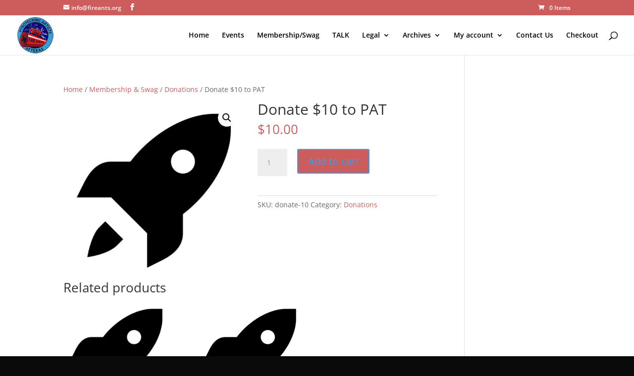

--- FILE ---
content_type: text/plain
request_url: https://www.google-analytics.com/j/collect?v=1&_v=j102&a=785825556&t=pageview&_s=1&dl=https%3A%2F%2Ffireants.org%2Fshop%2Fdonate-to-pat%2F&ul=en-us%40posix&dt=Donate%20%2410%20to%20PAT%20%7C%20Fireants.org&sr=1280x720&vp=1280x720&_u=IEBAAEABAAAAACAAI~&jid=950915786&gjid=489728534&cid=1778357807.1768729870&tid=UA-90264-2&_gid=1938440609.1768729870&_r=1&_slc=1&z=2020403877
body_size: -450
content:
2,cG-6GB5ZVDHYL